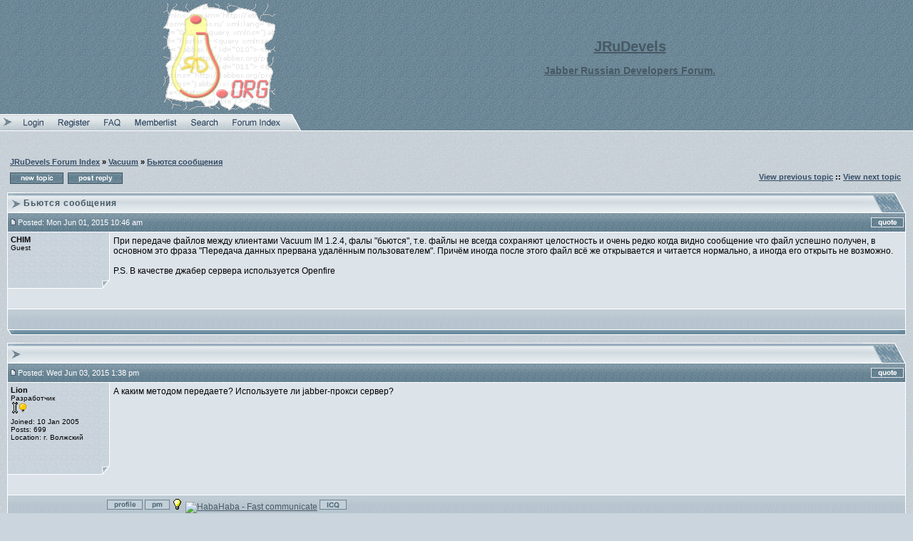

--- FILE ---
content_type: text/html
request_url: http://forum.jrudevels.org/viewtopic.php?p=20557&sid=fd7970a3d2c37a4da88eef665227fcee
body_size: 6593
content:
<!DOCTYPE HTML PUBLIC "-//W3C//DTD HTML 4.01 Transitional//EN">
<html dir="ltr">
<head>
<meta http-equiv="Content-Type" content="text/html; charset=utf-8">
<meta http-equiv="Content-Style-Type" content="text/css">
<meta name="Author" content="http://www.trushkin.net" />

<link rel="top" href="./index.php?sid=0b8d2062c210749546772fd6d2eceb14" title="JRuDevels Forum Index" />
<link rel="search" href="./search.php?sid=0b8d2062c210749546772fd6d2eceb14" title="Search" />
<link rel="help" href="./faq.php?sid=0b8d2062c210749546772fd6d2eceb14" title="FAQ" />
<link rel="author" href="./memberlist.php?sid=0b8d2062c210749546772fd6d2eceb14" title="Memberlist" />
<link rel="prev" href="viewtopic.php?t=7019&amp;view=previous&amp;sid=0b8d2062c210749546772fd6d2eceb14" title="View previous topic" />
<link rel="next" href="viewtopic.php?t=7019&amp;view=next&amp;sid=0b8d2062c210749546772fd6d2eceb14" title="View next topic" />
<link rel="up" href="viewforum.php?f=11&amp;sid=0b8d2062c210749546772fd6d2eceb14" title="Vacuum" />
<link rel="chapter forum" href="viewforum.php?f=1&amp;sid=0b8d2062c210749546772fd6d2eceb14" title="Общие Вопросы [Client-Side]" />
<link rel="chapter forum" href="viewforum.php?f=7&amp;sid=0b8d2062c210749546772fd6d2eceb14" title="Серверная часть [Server-Side]" />
<link rel="chapter forum" href="viewforum.php?f=4&amp;sid=0b8d2062c210749546772fd6d2eceb14" title="Разработка и проектирование [Devel]" />
<link rel="chapter forum" href="viewforum.php?f=11&amp;sid=0b8d2062c210749546772fd6d2eceb14" title="Vacuum" />
<link rel="chapter forum" href="viewforum.php?f=2&amp;sid=0b8d2062c210749546772fd6d2eceb14" title="Сообщения об ошибках [BugTraq]" />
<link rel="chapter forum" href="viewforum.php?f=3&amp;sid=0b8d2062c210749546772fd6d2eceb14" title="Прочее [Misc.]" />
<link rel="chapter forum" href="viewforum.php?f=10&amp;sid=0b8d2062c210749546772fd6d2eceb14" title="Аггрегатор" />
<link rel="chapter forum" href="viewforum.php?f=8&amp;sid=0b8d2062c210749546772fd6d2eceb14" title="English [Non-russian' posts]" />

<title>JRuDevels :: View topic - Бьются сообщения</title>
<link rel="stylesheet" href="./templates/Aeolus/Aeolus.css" type="text/css">
<style type="text/css">
<!--

td.row1	{ background-color: #DCE3E9; }
td.row1_over	{ background-color: #D6DEE4; }
td.row2	{ background-color: #D3DDE4; }
td.row2_over	{ background-color: #CDD8E0; }
td.row3, td.row3Right	{ background-color: #C4D0D9; }
td.row3_over	{ background-color: #BECBD6; }

th, td.th, td.spacerow	{ background-image: url(./templates/Aeolus/images/bg_cat.gif); }
td.th2	{ background-image: url(./templates/Aeolus/images/bg_cat2.gif); }
td.cat,td.catHead,td.catSides,td.catLeft,td.catRight,td.catBottom, td.row4	{ background-image: url(./templates/Aeolus/images/bg_cat4.gif); }

/* Import the fancy styles for IE only (NS4.x doesn't use the @import function) */
@import url("./templates/Aeolus/formIE.css");
-->
</style>
<script language="javascript" type="text/javascript">
<!--

var PreloadFlag = false;
var expDays = 90;
var exp = new Date();
var tmp = '';
var tmp_counter = 0;
var tmp_open = 0;

exp.setTime(exp.getTime() + (expDays*24*60*60*1000));

function changeImages()
{
	if (document.images)
	{
		for (var i=0; i<changeImages.arguments.length; i+=2)
		{
			document[changeImages.arguments[i]].src = changeImages.arguments[i+1];
		}
	}
}

function newImage(arg)
{
	if (document.images)
	{
		rslt = new Image();
		rslt.src = arg;
		return rslt;
	}
}

function PreloadImages()
{
	if (document.images)
	{
		// preload all rollover images
		img0 = newImage('./templates/Aeolus/images/lang_english/btn_login_on.gif');
		img1 = newImage('./templates/Aeolus/images/lang_english/btn_register_on.gif');
		img6 = newImage('./templates/Aeolus/images/lang_english/btn_faq_on.gif');
		img7 = newImage('./templates/Aeolus/images/lang_english/btn_search_on.gif');
		img8 = newImage('./templates/Aeolus/images/lang_english/btn_users_on.gif');
		img9 = newImage('./templates/Aeolus/images/lang_english/btn_index_on.gif');
		PreloadFlag = true;
	}
	return true;
}


function SetCookie(name, value)
{
	var argv = SetCookie.arguments;
	var argc = SetCookie.arguments.length;
	var expires = (argc > 2) ? argv[2] : null;
	var path = (argc > 3) ? argv[3] : null;
	var domain = (argc > 4) ? argv[4] : null;
	var secure = (argc > 5) ? argv[5] : false;
	document.cookie = name + "=" + escape(value) +
		((expires == null) ? "" : ("; expires=" + expires.toGMTString())) +
		((path == null) ? "" : ("; path=" + path)) +
		((domain == null) ? "" : ("; domain=" + domain)) +
		((secure == true) ? "; secure" : "");
}

function getCookieVal(offset)
{
	var endstr = document.cookie.indexOf(";",offset);
	if (endstr == -1)
	{
		endstr = document.cookie.length;
	}
	return unescape(document.cookie.substring(offset, endstr));
}

function GetCookie(name)
{
	var arg = name + "=";
	var alen = arg.length;
	var clen = document.cookie.length;
	var i = 0;
	while (i < clen)
	{
		var j = i + alen;
		if (document.cookie.substring(i, j) == arg)
			return getCookieVal(j);
		i = document.cookie.indexOf(" ", i) + 1;
		if (i == 0)
			break;
	}
	return null;
}

function ShowHide(id1, id2, id3)
{
	var res = expMenu(id1);
	if (id2 != '') expMenu(id2);
	if (id3 != '') SetCookie(id3, res, exp);
}

function expMenu(id)
{
	var itm = null;
	if (document.getElementById)
	{
		itm = document.getElementById(id);
	}
	else if (document.all)
	{
		itm = document.all[id];
	}
	else if (document.layers)
	{
		itm = document.layers[id];
	}
	if (!itm)
	{
		// do nothing
	}
	else if (itm.style)
	{
		if (itm.style.display == "none")
		{
			itm.style.display = "";
			return 1;
		}
		else
		{
			itm.style.display = "none";
			return 2;
		}
	}
	else
	{
		itm.visibility = "show";
		return 1;
	}
}

//-->
</script>
</head>
<body bgcolor="#CAD5DD" text="#000000" link="#975922" vlink="#A26024" marginwidth="0" marginheight="0" leftmargin="0" topmargin="0" background="./templates/Aeolus/images/bg_main.gif" onload="PreloadImages();">

<a name="top"></a>


<table width="100%" cellspacing="0" cellpadding="0" border="0" bgcolor="#5F7D8E" background="./templates/Aeolus/images/hdr_bg.gif">
<tr>
	<td width="100%" align="center" valign="middle"><table border="0" cellspacing="0" cellpadding="5" width="80%">
	<tr>
		<td align="center" valign="middle">
			<a href="http://JRuDevels.org"><img src="./templates/Aeolus/images/logo_phpBB.gif" border="0" /></a>
		</td>
		<td><img src="./templates/Aeolus/images/spacer.gif" width="50" height="1" border="0" /></td>
		<td align="center" valign="middle" nowrap="nowrap">
			<span class="maintitle"><a href="http://JRuDevels.org">JRuDevels</a></span><br /><br />
			<span class="subtitle"><a href="http://forum.JRuDevels.org">Jabber Russian Developers Forum.</a></span>
		</td>
	</tr>
	</table>
	</td>
</tr>
<tr>
	<td width="100%" height="23" align="left" valign="bottom"><table border="0" cellspacing="0" cellpadding="0" height="23">
	<tr>
		<td width="23"><img src="./templates/Aeolus/images/hdr_left.gif" width="23" height="23" border="0" /></td>
		<td align="center" valign="middle"><a title="Log in" href="login.php?sid=0b8d2062c210749546772fd6d2eceb14" class="mainmenu" onmouseover="changeImages('btn_top_login', './templates/Aeolus/images/lang_english/btn_login_on.gif'); return true;" onmouseout="changeImages('btn_top_login', './templates/Aeolus/images/lang_english/btn_login.gif'); return true;"><img name="btn_top_login" src="./templates/Aeolus/images/lang_english/btn_login.gif" height="23" border="0" alt="Log in" /></a></td>
		<td align="center" valign="middle"><a title="Register" href="profile.php?mode=register&amp;sid=0b8d2062c210749546772fd6d2eceb14" class="mainmenu" onmouseover="changeImages('btn_top_register', './templates/Aeolus/images/lang_english/btn_register_on.gif'); return true;" onmouseout="changeImages('btn_top_register', './templates/Aeolus/images/lang_english/btn_register.gif'); return true;"><img name="btn_top_register" src="./templates/Aeolus/images/lang_english/btn_register.gif" height="23" border="0" alt="Register" /></a></td>
		<td align="center" valign="middle"><a title="FAQ" href="faq.php?sid=0b8d2062c210749546772fd6d2eceb14" class="mainmenu" onmouseover="changeImages('btn_top_faq', './templates/Aeolus/images/lang_english/btn_faq_on.gif'); return true;" onmouseout="changeImages('btn_top_faq', './templates/Aeolus/images/lang_english/btn_faq.gif'); return true;"><img name="btn_top_faq" src="./templates/Aeolus/images/lang_english/btn_faq.gif" height="23" border="0" alt="FAQ" /></a></td>
		<td align="center" valign="middle"><a title="Memberlist" href="memberlist.php?sid=0b8d2062c210749546772fd6d2eceb14" class="mainmenu" onmouseover="changeImages('btn_top_users', './templates/Aeolus/images/lang_english/btn_users_on.gif'); return true;" onmouseout="changeImages('btn_top_users', './templates/Aeolus/images/lang_english/btn_users.gif'); return true;"><img name="btn_top_users" src="./templates/Aeolus/images/lang_english/btn_users.gif" height="23" border="0" alt="Memberlist" /></a></td>
		<td align="center" valign="middle"><a title="Search" href="search.php?sid=0b8d2062c210749546772fd6d2eceb14" class="mainmenu" onmouseover="changeImages('btn_top_search', './templates/Aeolus/images/lang_english/btn_search_on.gif'); return true;" onmouseout="changeImages('btn_top_search', './templates/Aeolus/images/lang_english/btn_search.gif'); return true;"><img name="btn_top_search" src="./templates/Aeolus/images/lang_english/btn_search.gif" height="23" border="0" alt="Search" /></a></td>
		<td align="center" valign="middle"><a title="JRuDevels Forum Index" href="index.php?sid=0b8d2062c210749546772fd6d2eceb14" class="mainmenu" onmouseover="changeImages('btn_top_index', './templates/Aeolus/images/lang_english/btn_index_on.gif'); return true;" onmouseout="changeImages('btn_top_index', './templates/Aeolus/images/lang_english/btn_index.gif'); return true;"><img name="btn_top_index" src="./templates/Aeolus/images/lang_english/btn_index.gif" height="23" border="0" alt="JRuDevels Forum Index" /></a></td>
		<td align="center" valign="middle" width="23"><img src="./templates/Aeolus/images/hdr_right.gif" width="23" height="23" border="0" /></td>
	</tr>
	</table></td>
</tr>
</table><table border="0" cellspacing="0" cellpadding="0" width="100%"><tr><td background="./templates/Aeolus/images/hdr_border.gif"><img src="./templates/Aeolus/images/spacer.gif" width="1" height="10" border="0" /></td></tr></table>

<br />

<table border="0" cellspacing="0" cellpadding="10" width="100%">
<tr>
	<td align="center" valign="top">

<table width="100%" cellspacing="2" cellpadding="2" border="0">
  <tr>
	<td align="left" valign="middle"><span class="nav">
	  <a href="index.php?sid=0b8d2062c210749546772fd6d2eceb14" class="nav">JRuDevels Forum Index</a>
	  &raquo; <a href="viewforum.php?f=11&amp;sid=0b8d2062c210749546772fd6d2eceb14" class="nav">Vacuum</a>
	  &raquo; <a class="nav" href="viewtopic.php?t=7019&amp;start=0&amp;postdays=0&amp;postorder=asc&amp;highlight=&amp;sid=0b8d2062c210749546772fd6d2eceb14">Бьются сообщения</a></span></td>
	 <td align="right" valign="middle"><span class="nav"><b></b></span></td>
  </tr>
  <tr>
    <td align="left" valign="middle"><a href="posting.php?mode=newtopic&amp;f=11&amp;sid=0b8d2062c210749546772fd6d2eceb14"><img src="templates/Aeolus/images/lang_english/post.gif" border="0" alt="Post new topic" align="middle" /></a>&nbsp;&nbsp;<a href="posting.php?mode=reply&amp;t=7019&amp;sid=0b8d2062c210749546772fd6d2eceb14"><img src="templates/Aeolus/images/lang_english/reply.gif" border="0" alt="Reply to topic" align="middle" /></a></td>
	<td align="right" valign="middle"><span class="nav">
	<a href="viewtopic.php?t=7019&amp;view=previous&amp;sid=0b8d2062c210749546772fd6d2eceb14" class="nav">View previous topic</a> :: <a href="viewtopic.php?t=7019&amp;view=next&amp;sid=0b8d2062c210749546772fd6d2eceb14" class="nav">View next topic</a>&nbsp;
	</span></td>
  </tr>
</table>



<a name="18576"></a>
<table width="100%" border="0" cellspacing="0" cellpadding="0"><tr><td width="23" align="right" valign="bottom"><img src="./templates/Aeolus/images/top_left.gif" width="23" height="36" border="0" alt="" /></td><td width="100%" align="left" valign="middle" background="./templates/Aeolus/images/top_center.gif"><table border="0" cellspacing="0" cellpadding="0"><tr><td><img src="./templates/Aeolus/images/spacer.gif" width="1" height="11" border="0" /></td></tr><tr><td align="left" valign="center"><span class="cattitle">Бьются сообщения</span></td></tr></table></td><td width="60" align="left" valign="bottom"><img src="./templates/Aeolus/images/top_right.gif" width="60" height="36" border="0" alt="" /></td></tr></table><table border="0" cellpadding="0" cellspacing="1" width="100%" class="forumline">
<tr>
	<td class="th" align="center" valign="middle"><table border="0" cellspacing="0" cellpadding="2" width="100%">
	<tr height="26">
		<td align="left" valign="middle" nowrap="nowrap"><span class="th"><a href="viewtopic.php?p=18576&amp;sid=0b8d2062c210749546772fd6d2eceb14#18576"><img src="templates/Aeolus/images/icon_minipost.gif" width="12" height="9" alt="Post" title="Post" border="0" /></a><span class="genmed">Posted: Mon Jun 01, 2015 10:46 am</span></span></td>
		<td align="right" valign="middle" nowrap="nowrap"><a href="posting.php?mode=quote&amp;p=18576&amp;sid=0b8d2062c210749546772fd6d2eceb14"><img src="templates/Aeolus/images/lang_english/icon_quote.gif" alt="Reply with quote" title="Reply with quote" border="0" /></a>    </td>
	</tr></table></td>
</tr>
<tr>
	<td class="row1" align="left" valign="top" width="100%"><table border="0" cellspacing="0" cellpadding="0" width="100%"><!-- main table start -->
	<tr>
		<td width="150" align="left" valign="top" rowspan="2"><table border="0" cellspacing="0" cellpadding="0" width="100%"><!-- left row table start -->
		<tr>
			<td width="100%" align="left" valign="top" background="./templates/Aeolus/images/post_bg.gif"><table border="0" cellspacing="0" cellpadding="4">
			<tr>
				<td align="left" valign="top"><table border="0" cellspacing="0" cellpadding="0">
				<tr><td><span class="name"><b>CHIM</b></span></td></tr>
				<tr><td><span class="postdetails">Guest</span></td></tr>
				<tr><td><span class="postdetails"></span></tr>
				<tr><td><img src="./templates/Aeolus/images/spacer.gif" width="120" height="5" border="0" alt="" /></td></tr>
				<tr><td><span class="postdetails"></span></td></tr>
				<tr><td><span class="postdetails"></span></td></tr>
				<tr><td><span class="postdetails"></span></td></tr>
				</table></td>
			</tr>
			</table><br /><br /></td>
			<td width="15" background="./templates/Aeolus/images/post_right.gif"><img src="./templates/Aeolus/images/spacer.gif" width="15" height="1" border="0" /></td>
		</tr>
		<tr>
			<td height="15" background="./templates/Aeolus/images/post_bottom.gif"><img src="./templates/Aeolus/images/spacer.gif" width="1" height="15" border="0" /></td>
			<td width="15" height="15"><img src="./templates/Aeolus/images/post_corner.gif" width="15" height="15" border="0" /></td>
		</tr>
		<!-- left row table end --></table><br /><br /></td>
		<td class="row1" align="left" valign="top" width="100%"><table border="0" cellspacing="0" cellpadding="5" width="100%"><!-- right top row table start -->
		<tr>
			<td width="100%"><span class="postbody">При передаче файлов между клиентами Vacuum IM 1.2.4, фалы "бьются", т.е. файлы не всегда сохраняют целостность и очень редко когда видно сообщение что файл успешно получен, в основном это фраза "Передача данных прервана удалённым пользователем". Причём иногда после этого файл всё же открывается и читается нормально, а иногда его открыть не возможно.
<br />

<br />
P.S. В качестве джабер сервера используется Openfire</span></td>
		</tr>
		<!-- right top row table end --></table></td>
	</tr>
	<tr>
		<td class="row1" align="left" valign="bottom" nowrap="nowrap"><table border="0" cellspacing="0" cellpadding="5" width="100%"><!-- right bottom row start -->
		<tr>
			<td width="100%"><span class="postbody"><span class="gensmall"></span></span></td>
		</tr>
		<!-- right bottom row end --></table></td>
	</tr>
	</table></td>
</tr>
<tr>
	<td height="28" valign="bottom" class="row4"><table border="0" cellspacing="0" cellpadding="3">
	<tr>
		<td width="120"><img src="./templates/Aeolus/images/spacer.gif" width="130" height="1" border="0" /></td>
		<td width="100%" align="left" valign="middle" nowrap="nowrap">        </td>
	</tr></table></td>
</tr>
</table><table border="0" cellspacing="0" cellpadding="0" width="100%"><tr><td width="10" align="right" valign="top"><img src="./templates/Aeolus/images/bottom_left.gif" width="10" height="10" border="0" alt="" /></td><td width="100%" background="./templates/Aeolus/images/bottom_center.gif"><img src="./templates/Aeolus/images/spacer.gif" width="1" height="1" border="0" alt="" /></td><td width="10" align="left" valign="top"><img src="./templates/Aeolus/images/bottom_right.gif" width="10" height="10" border="0" alt="" /></td></tr></table>
<a name="18578"></a>
<table width="100%" border="0" cellspacing="0" cellpadding="0"><tr><td width="23" align="right" valign="bottom"><img src="./templates/Aeolus/images/top_left.gif" width="23" height="36" border="0" alt="" /></td><td width="100%" align="left" valign="middle" background="./templates/Aeolus/images/top_center.gif"><table border="0" cellspacing="0" cellpadding="0"><tr><td><img src="./templates/Aeolus/images/spacer.gif" width="1" height="11" border="0" /></td></tr><tr><td align="left" valign="center"><span class="cattitle"></span></td></tr></table></td><td width="60" align="left" valign="bottom"><img src="./templates/Aeolus/images/top_right.gif" width="60" height="36" border="0" alt="" /></td></tr></table><table border="0" cellpadding="0" cellspacing="1" width="100%" class="forumline">
<tr>
	<td class="th" align="center" valign="middle"><table border="0" cellspacing="0" cellpadding="2" width="100%">
	<tr height="26">
		<td align="left" valign="middle" nowrap="nowrap"><span class="th"><a href="viewtopic.php?p=18578&amp;sid=0b8d2062c210749546772fd6d2eceb14#18578"><img src="templates/Aeolus/images/icon_minipost.gif" width="12" height="9" alt="Post" title="Post" border="0" /></a><span class="genmed">Posted: Wed Jun 03, 2015 1:38 pm</span></span></td>
		<td align="right" valign="middle" nowrap="nowrap"><a href="posting.php?mode=quote&amp;p=18578&amp;sid=0b8d2062c210749546772fd6d2eceb14"><img src="templates/Aeolus/images/lang_english/icon_quote.gif" alt="Reply with quote" title="Reply with quote" border="0" /></a>    </td>
	</tr></table></td>
</tr>
<tr>
	<td class="row1" align="left" valign="top" width="100%"><table border="0" cellspacing="0" cellpadding="0" width="100%"><!-- main table start -->
	<tr>
		<td width="150" align="left" valign="top" rowspan="2"><table border="0" cellspacing="0" cellpadding="0" width="100%"><!-- left row table start -->
		<tr>
			<td width="100%" align="left" valign="top" background="./templates/Aeolus/images/post_bg.gif"><table border="0" cellspacing="0" cellpadding="4">
			<tr>
				<td align="left" valign="top"><table border="0" cellspacing="0" cellpadding="0">
				<tr><td><span class="name"><b>Lion</b></span></td></tr>
				<tr><td><span class="postdetails">Разработчик</span></td></tr>
				<tr><td><span class="postdetails"><img src="http://www.jrudevels.org/Members/Leksey/pictures/developer.gif" alt="Разработчик" title="Разработчик" border="0" /><br /></span></tr>
				<tr><td><img src="./templates/Aeolus/images/spacer.gif" width="120" height="5" border="0" alt="" /></td></tr>
				<tr><td><span class="postdetails">Joined: 10 Jan 2005</span></td></tr>
				<tr><td><span class="postdetails">Posts: 699</span></td></tr>
				<tr><td><span class="postdetails">Location: г. Волжский</span></td></tr>
				</table></td>
			</tr>
			</table><br /><br /></td>
			<td width="15" background="./templates/Aeolus/images/post_right.gif"><img src="./templates/Aeolus/images/spacer.gif" width="15" height="1" border="0" /></td>
		</tr>
		<tr>
			<td height="15" background="./templates/Aeolus/images/post_bottom.gif"><img src="./templates/Aeolus/images/spacer.gif" width="1" height="15" border="0" /></td>
			<td width="15" height="15"><img src="./templates/Aeolus/images/post_corner.gif" width="15" height="15" border="0" /></td>
		</tr>
		<!-- left row table end --></table><br /><br /></td>
		<td class="row1" align="left" valign="top" width="100%"><table border="0" cellspacing="0" cellpadding="5" width="100%"><!-- right top row table start -->
		<tr>
			<td width="100%"><span class="postbody">А каким методом передаете? Используете ли jabber-прокси сервер?</span></td>
		</tr>
		<!-- right top row table end --></table></td>
	</tr>
	<tr>
		<td class="row1" align="left" valign="bottom" nowrap="nowrap"><table border="0" cellspacing="0" cellpadding="5" width="100%"><!-- right bottom row start -->
		<tr>
			<td width="100%"><span class="postbody"><span class="gensmall"></span></span></td>
		</tr>
		<!-- right bottom row end --></table></td>
	</tr>
	</table></td>
</tr>
<tr>
	<td height="28" valign="bottom" class="row4"><table border="0" cellspacing="0" cellpadding="3">
	<tr>
		<td width="120"><img src="./templates/Aeolus/images/spacer.gif" width="130" height="1" border="0" /></td>
		<td width="100%" align="left" valign="middle" nowrap="nowrap"><a href="profile.php?mode=viewprofile&amp;u=15&amp;sid=0b8d2062c210749546772fd6d2eceb14"><img src="templates/Aeolus/images/lang_english/icon_profile.gif" alt="View user's profile" title="View user's profile" border="0" /></a>  <a href="privmsg.php?mode=post&amp;u=15&amp;sid=0b8d2062c210749546772fd6d2eceb14"><img src="templates/Aeolus/images/lang_english/icon_pm.gif" alt="Send private message" title="Send private message" border="0" /></a> <a href="profile.php?mode=email&amp;u=15&amp;sid=0b8d2062c210749546772fd6d2eceb14"><img src="templates/Aeolus/images/lang_english/icon_email.gif" alt="Send Jabber-message" title="Send Jabber-message" border="0" /></a>   <a href="http://habahaba.jrudevels.org/?Lion"><img src="http://habahaba.jrudevels.org/status.py/Lion/habahaba" alt="HabaHaba - Fast communicate" title="HabaHaba - Fast communicate" border="0" /></a>  <a href="http://wwp.icq.com/scripts/search.dll?to=299690955"><img src="templates/Aeolus/images/icon_icq_add.gif" alt="ICQ Number" title="ICQ Number" border="0" /></a></td>
	</tr></table></td>
</tr>
</table><table border="0" cellspacing="0" cellpadding="0" width="100%"><tr><td width="10" align="right" valign="top"><img src="./templates/Aeolus/images/bottom_left.gif" width="10" height="10" border="0" alt="" /></td><td width="100%" background="./templates/Aeolus/images/bottom_center.gif"><img src="./templates/Aeolus/images/spacer.gif" width="1" height="1" border="0" alt="" /></td><td width="10" align="left" valign="top"><img src="./templates/Aeolus/images/bottom_right.gif" width="10" height="10" border="0" alt="" /></td></tr></table>
<a name="18579"></a>
<table width="100%" border="0" cellspacing="0" cellpadding="0"><tr><td width="23" align="right" valign="bottom"><img src="./templates/Aeolus/images/top_left.gif" width="23" height="36" border="0" alt="" /></td><td width="100%" align="left" valign="middle" background="./templates/Aeolus/images/top_center.gif"><table border="0" cellspacing="0" cellpadding="0"><tr><td><img src="./templates/Aeolus/images/spacer.gif" width="1" height="11" border="0" /></td></tr><tr><td align="left" valign="center"><span class="cattitle"></span></td></tr></table></td><td width="60" align="left" valign="bottom"><img src="./templates/Aeolus/images/top_right.gif" width="60" height="36" border="0" alt="" /></td></tr></table><table border="0" cellpadding="0" cellspacing="1" width="100%" class="forumline">
<tr>
	<td class="th" align="center" valign="middle"><table border="0" cellspacing="0" cellpadding="2" width="100%">
	<tr height="26">
		<td align="left" valign="middle" nowrap="nowrap"><span class="th"><a href="viewtopic.php?p=18579&amp;sid=0b8d2062c210749546772fd6d2eceb14#18579"><img src="templates/Aeolus/images/icon_minipost.gif" width="12" height="9" alt="Post" title="Post" border="0" /></a><span class="genmed">Posted: Wed Jun 03, 2015 2:41 pm</span></span></td>
		<td align="right" valign="middle" nowrap="nowrap"><a href="posting.php?mode=quote&amp;p=18579&amp;sid=0b8d2062c210749546772fd6d2eceb14"><img src="templates/Aeolus/images/lang_english/icon_quote.gif" alt="Reply with quote" title="Reply with quote" border="0" /></a>    </td>
	</tr></table></td>
</tr>
<tr>
	<td class="row1" align="left" valign="top" width="100%"><table border="0" cellspacing="0" cellpadding="0" width="100%"><!-- main table start -->
	<tr>
		<td width="150" align="left" valign="top" rowspan="2"><table border="0" cellspacing="0" cellpadding="0" width="100%"><!-- left row table start -->
		<tr>
			<td width="100%" align="left" valign="top" background="./templates/Aeolus/images/post_bg.gif"><table border="0" cellspacing="0" cellpadding="4">
			<tr>
				<td align="left" valign="top"><table border="0" cellspacing="0" cellpadding="0">
				<tr><td><span class="name"><b>CHIM</b></span></td></tr>
				<tr><td><span class="postdetails">Guest</span></td></tr>
				<tr><td><span class="postdetails"></span></tr>
				<tr><td><img src="./templates/Aeolus/images/spacer.gif" width="120" height="5" border="0" alt="" /></td></tr>
				<tr><td><span class="postdetails"></span></td></tr>
				<tr><td><span class="postdetails"></span></td></tr>
				<tr><td><span class="postdetails"></span></td></tr>
				</table></td>
			</tr>
			</table><br /><br /></td>
			<td width="15" background="./templates/Aeolus/images/post_right.gif"><img src="./templates/Aeolus/images/spacer.gif" width="15" height="1" border="0" /></td>
		</tr>
		<tr>
			<td height="15" background="./templates/Aeolus/images/post_bottom.gif"><img src="./templates/Aeolus/images/spacer.gif" width="1" height="15" border="0" /></td>
			<td width="15" height="15"><img src="./templates/Aeolus/images/post_corner.gif" width="15" height="15" border="0" /></td>
		</tr>
		<!-- left row table end --></table><br /><br /></td>
		<td class="row1" align="left" valign="top" width="100%"><table border="0" cellspacing="0" cellpadding="5" width="100%"><!-- right top row table start -->
		<tr>
			<td width="100%"><span class="postbody"></span><table width="90%" cellspacing="1" cellpadding="3" border="0" align="center"><tr> 	  <td><span class="genmed"><b>Lion wrote:</b></span></td>	</tr>	<tr>	  <td class="quote">А каким методом передаете? Используете ли jabber-прокси сервер?</td>	</tr></table><span class="postbody">
<br />
Любым из двух типов "Внутриканальная" и "SOCKS5". Прокси сервер на сервере не используется.</span></td>
		</tr>
		<!-- right top row table end --></table></td>
	</tr>
	<tr>
		<td class="row1" align="left" valign="bottom" nowrap="nowrap"><table border="0" cellspacing="0" cellpadding="5" width="100%"><!-- right bottom row start -->
		<tr>
			<td width="100%"><span class="postbody"><span class="gensmall"></span></span></td>
		</tr>
		<!-- right bottom row end --></table></td>
	</tr>
	</table></td>
</tr>
<tr>
	<td height="28" valign="bottom" class="row4"><table border="0" cellspacing="0" cellpadding="3">
	<tr>
		<td width="120"><img src="./templates/Aeolus/images/spacer.gif" width="130" height="1" border="0" /></td>
		<td width="100%" align="left" valign="middle" nowrap="nowrap">        </td>
	</tr></table></td>
</tr>
</table><table border="0" cellspacing="0" cellpadding="0" width="100%"><tr><td width="10" align="right" valign="top"><img src="./templates/Aeolus/images/bottom_left.gif" width="10" height="10" border="0" alt="" /></td><td width="100%" background="./templates/Aeolus/images/bottom_center.gif"><img src="./templates/Aeolus/images/spacer.gif" width="1" height="1" border="0" alt="" /></td><td width="10" align="left" valign="top"><img src="./templates/Aeolus/images/bottom_right.gif" width="10" height="10" border="0" alt="" /></td></tr></table>
<a name="20557"></a>
<table width="100%" border="0" cellspacing="0" cellpadding="0"><tr><td width="23" align="right" valign="bottom"><img src="./templates/Aeolus/images/top_left.gif" width="23" height="36" border="0" alt="" /></td><td width="100%" align="left" valign="middle" background="./templates/Aeolus/images/top_center.gif"><table border="0" cellspacing="0" cellpadding="0"><tr><td><img src="./templates/Aeolus/images/spacer.gif" width="1" height="11" border="0" /></td></tr><tr><td align="left" valign="center"><span class="cattitle">Бьются сообщения</span></td></tr></table></td><td width="60" align="left" valign="bottom"><img src="./templates/Aeolus/images/top_right.gif" width="60" height="36" border="0" alt="" /></td></tr></table><table border="0" cellpadding="0" cellspacing="1" width="100%" class="forumline">
<tr>
	<td class="th" align="center" valign="middle"><table border="0" cellspacing="0" cellpadding="2" width="100%">
	<tr height="26">
		<td align="left" valign="middle" nowrap="nowrap"><span class="th"><a href="viewtopic.php?p=20557&amp;sid=0b8d2062c210749546772fd6d2eceb14#20557"><img src="templates/Aeolus/images/icon_minipost.gif" width="12" height="9" alt="Post" title="Post" border="0" /></a><span class="genmed">Posted: Thu Dec 28, 2017 8:35 am</span></span></td>
		<td align="right" valign="middle" nowrap="nowrap"><a href="posting.php?mode=quote&amp;p=20557&amp;sid=0b8d2062c210749546772fd6d2eceb14"><img src="templates/Aeolus/images/lang_english/icon_quote.gif" alt="Reply with quote" title="Reply with quote" border="0" /></a>    </td>
	</tr></table></td>
</tr>
<tr>
	<td class="row1" align="left" valign="top" width="100%"><table border="0" cellspacing="0" cellpadding="0" width="100%"><!-- main table start -->
	<tr>
		<td width="150" align="left" valign="top" rowspan="2"><table border="0" cellspacing="0" cellpadding="0" width="100%"><!-- left row table start -->
		<tr>
			<td width="100%" align="left" valign="top" background="./templates/Aeolus/images/post_bg.gif"><table border="0" cellspacing="0" cellpadding="4">
			<tr>
				<td align="left" valign="top"><table border="0" cellspacing="0" cellpadding="0">
				<tr><td><span class="name"><b>LeiylaMob</b></span></td></tr>
				<tr><td><span class="postdetails">Guest</span></td></tr>
				<tr><td><span class="postdetails"></span></tr>
				<tr><td><img src="./templates/Aeolus/images/spacer.gif" width="120" height="5" border="0" alt="" /></td></tr>
				<tr><td><span class="postdetails"></span></td></tr>
				<tr><td><span class="postdetails"></span></td></tr>
				<tr><td><span class="postdetails"></span></td></tr>
				</table></td>
			</tr>
			</table><br /><br /></td>
			<td width="15" background="./templates/Aeolus/images/post_right.gif"><img src="./templates/Aeolus/images/spacer.gif" width="15" height="1" border="0" /></td>
		</tr>
		<tr>
			<td height="15" background="./templates/Aeolus/images/post_bottom.gif"><img src="./templates/Aeolus/images/spacer.gif" width="1" height="15" border="0" /></td>
			<td width="15" height="15"><img src="./templates/Aeolus/images/post_corner.gif" width="15" height="15" border="0" /></td>
		</tr>
		<!-- left row table end --></table><br /><br /></td>
		<td class="row1" align="left" valign="top" width="100%"><table border="0" cellspacing="0" cellpadding="5" width="100%"><!-- right top row table start -->
		<tr>
			<td width="100%"><span class="postbody">Подскажите почему выходит вот такое сообщение "Вы не можете удалять свои сообщения.", когда я пытаюсь удалить мною ранее созданное сообщение?</span></td>
		</tr>
		<!-- right top row table end --></table></td>
	</tr>
	<tr>
		<td class="row1" align="left" valign="bottom" nowrap="nowrap"><table border="0" cellspacing="0" cellpadding="5" width="100%"><!-- right bottom row start -->
		<tr>
			<td width="100%"><span class="postbody"><span class="gensmall"></span></span></td>
		</tr>
		<!-- right bottom row end --></table></td>
	</tr>
	</table></td>
</tr>
<tr>
	<td height="28" valign="bottom" class="row4"><table border="0" cellspacing="0" cellpadding="3">
	<tr>
		<td width="120"><img src="./templates/Aeolus/images/spacer.gif" width="130" height="1" border="0" /></td>
		<td width="100%" align="left" valign="middle" nowrap="nowrap">        </td>
	</tr></table></td>
</tr>
</table><table border="0" cellspacing="0" cellpadding="0" width="100%"><tr><td width="10" align="right" valign="top"><img src="./templates/Aeolus/images/bottom_left.gif" width="10" height="10" border="0" alt="" /></td><td width="100%" background="./templates/Aeolus/images/bottom_center.gif"><img src="./templates/Aeolus/images/spacer.gif" width="1" height="1" border="0" alt="" /></td><td width="10" align="left" valign="top"><img src="./templates/Aeolus/images/bottom_right.gif" width="10" height="10" border="0" alt="" /></td></tr></table>

<table width="100%" border="0" cellspacing="0" cellpadding="0"><tr><td width="23" align="right" valign="bottom"><img src="./templates/Aeolus/images/top_left.gif" width="23" height="36" border="0" alt="" /></td><td width="100%" align="left" valign="middle" background="./templates/Aeolus/images/top_center.gif"><table border="0" cellspacing="0" cellpadding="0"><tr><td><img src="./templates/Aeolus/images/spacer.gif" width="1" height="11" border="0" /></td></tr><tr><td align="left" valign="center"><span class="cattitle"><a class="cattitle" href="viewtopic.php?t=7019&amp;start=0&amp;postdays=0&amp;postorder=asc&amp;highlight=&amp;sid=0b8d2062c210749546772fd6d2eceb14">Бьются сообщения</a></span></td></tr></table></td><td width="60" align="left" valign="bottom"><img src="./templates/Aeolus/images/top_right.gif" width="60" height="36" border="0" alt="" /></td></tr></table><table class="forumline" width="100%" cellspacing="1" cellpadding="3" border="0">
<tr>
	<th align="left"><a class="th" href="index.php?sid=0b8d2062c210749546772fd6d2eceb14">JRuDevels Forum Index</a> &raquo; <a class="th" href="viewforum.php?f=11&amp;sid=0b8d2062c210749546772fd6d2eceb14">Vacuum</a></th>
</tr>
<tr>
	<td class="row1" align="left" valign="top">
	<table border="0" cellspacing="0" cellpadding="5" width="100%">
	<tr>
		<td align="left" valign="top">
			<span class="gensmall">You <b>cannot</b> post new topics in this forum<br />You <b>cannot</b> reply to topics in this forum<br />You <b>cannot</b> edit your posts in this forum<br />You <b>cannot</b> delete your posts in this forum<br />You <b>cannot</b> vote in polls in this forum<br /></span>
		</td>
		<td align="right" valign="top">
			<span class="gensmall">All times are GMT + 3 Hours&nbsp;&nbsp;<br />
			Page <b>1</b> of <b>1</b>&nbsp;&nbsp;</span>
			<span class="nav"><b></b></span><br />
			<span class="gensmall"></span>
		</td>
	</tr>
	</table>
	</td>
</tr>
<tr>
	<td class="row4" align="center" valign="middle" nowrap="nowrap"><table border="0" cellspacing="0" cellpadding="2" width="100%">
	<tr>
		<form method="post" action="viewtopic.php?t=7019&amp;start=0&amp;sid=0b8d2062c210749546772fd6d2eceb14"><td align="left" valign="middle" nowrap="nowrap"><select name="postdays"><option value="0" selected="selected">All Posts</option><option value="1">1 Day</option><option value="7">7 Days</option><option value="14">2 Weeks</option><option value="30">1 Month</option><option value="90">3 Months</option><option value="180">6 Months</option><option value="364">1 Year</option></select>&nbsp;<select name="postorder"><option value="asc" selected="selected">Oldest First</option><option value="desc">Newest First</option></select>&nbsp;<input type="submit" value="Go" class="liteoption" name="submit" /></td></form>
		<td align="right" valign="middle" nowrap="nowrap"><table cellspacing="0" cellpadding="0" border="0">
<tr>
<form method="get" name="jumpbox" action="viewforum.php?sid=0b8d2062c210749546772fd6d2eceb14" onsubmit="if(document.jumpbox.f.value == -1){return false;}" style="display: inline; ">
	<td nowrap="nowrap"><select name="f" onchange="if(this.options[this.selectedIndex].value != -1){ forms['jumpbox'].submit() }"><option value="-1">Select a forum</option><option value="-1">&nbsp;</option><option value="-1">Общие Вопросы [General]</option><option value="-1">----------------</option><option value="1">Общие Вопросы [Client-Side]</option><option value="7">Серверная часть [Server-Side]</option><option value="4">Разработка и проектирование [Devel]</option><option value="11"selected="selected">Vacuum</option><option value="-1">&nbsp;</option><option value="-1">Багрепорты и Багфиксы [Bugs]</option><option value="-1">----------------</option><option value="2">Сообщения об ошибках [BugTraq]</option><option value="-1">&nbsp;</option><option value="-1">Иное [etc]</option><option value="-1">----------------</option><option value="3">Прочее [Misc.]</option><option value="10">Аггрегатор</option><option value="-1">&nbsp;</option><option value="-1">English Language</option><option value="-1">----------------</option><option value="8">English [Non-russian' posts]</option></select><input type="hidden" name="sid" value="0b8d2062c210749546772fd6d2eceb14" />&nbsp;<input type="submit" value="Go" class="liteoption" />&nbsp;</td>
</form>
</tr>
</table>
</td>
	</tr>
	</table>
	</td>
</tr>
</table><table border="0" cellspacing="0" cellpadding="0" width="100%"><tr><td width="10" align="right" valign="top"><img src="./templates/Aeolus/images/bottom_left.gif" width="10" height="10" border="0" alt="" /></td><td width="100%" background="./templates/Aeolus/images/bottom_center.gif"><img src="./templates/Aeolus/images/spacer.gif" width="1" height="1" border="0" alt="" /></td><td width="10" align="left" valign="top"><img src="./templates/Aeolus/images/bottom_right.gif" width="10" height="10" border="0" alt="" /></td></tr></table>

<table border="0" cellspacing="0" cellpadding="5" width="100%">
<tr>
	<td align="left" valign="top">&nbsp;<a href="posting.php?mode=newtopic&amp;f=11&amp;sid=0b8d2062c210749546772fd6d2eceb14"><img src="templates/Aeolus/images/lang_english/post.gif" border="0" alt="Post new topic" align="middle" /></a>&nbsp;&nbsp;<a href="posting.php?mode=reply&amp;t=7019&amp;sid=0b8d2062c210749546772fd6d2eceb14"><img src="templates/Aeolus/images/lang_english/reply.gif" border="0" alt="Reply to topic" align="middle" /></a></td>
	<td align="right" valign="top">&nbsp;</td>
</tr>
</table>


<div align="center"><span class="gen"><br /><br /><span class="copyright">
<!--
	//
	//	From phpBB team:
	//

	We request you retain the full copyright notice below including the link to www.phpbb.com.
	This not only gives respect to the large amount of time given freely by the developers
	but also helps build interest, traffic and use of phpBB 2.0. If you cannot (for good
	reason) retain the full copyright we request you at least leave in place the
	Powered by phpBB  line, with phpBB linked to www.phpbb.com. If you refuse
	to include even this then support on our forums may be affected.

	The phpBB Group : 2002

	//
	//	From Vjacheslav Trushkin:
	//

	You are allowed to use this phpBB style only if you agree to the following conditions:
	- You cannot remove my copyright notice from style without my permission.
	- You cannot use images from this style anywhere else without my permission.
	- You can convert this style to another software, but converted style must have my copyright.
	- If you want to create new phpBB style based on this style you must ask my permission.
	- If you modify this style it still should contain my copyright because it is based on my work. Modified style should not be available for download without my permission.

	For support visit http://www.phpbbstyles.com

// -->
Powered by <a href="http://www.phpbb.com/" target="_phpbb" class="copyright">phpBB</a>  &copy; 2001-2004 phpBB Group<br />phpBB Style by <a href="http://www.trushkin.net" target="_blank" class="copyright">Vjacheslav Trushkin</a><br /></span></div>
		</td>
	</tr>
</table>

</body>
</html>

